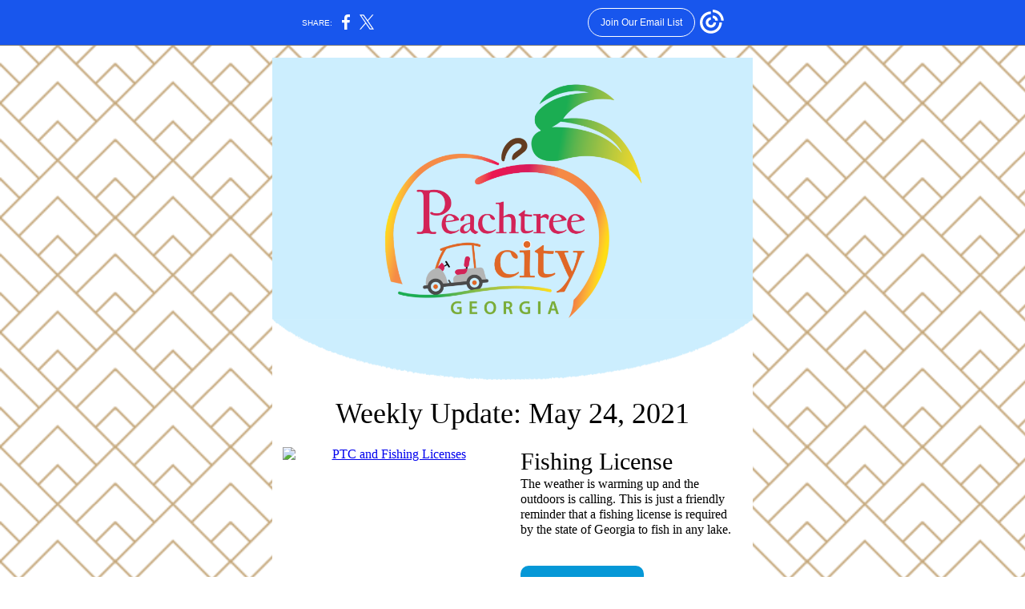

--- FILE ---
content_type: text/html; charset=utf-8
request_url: https://myemail.constantcontact.com/Weekly-Update--May-24--2021.html?soid=1134370664231&aid=CE8lzHtX3fM
body_size: 5170
content:
<!DOCTYPE html><html xmlns:fb="https://www.facebook.com/2008/fbml"><head><meta property="og:title" content="Weekly Update: May 24, 2021"><meta property="og:site_name" content="Peachtree City"><meta property="og:image" content="https://files.constantcontact.com/72fa2cd1801/2c12662c-897b-4a72-bb8c-f076b14df37d.png"><meta property="og:image:width" content="326"><meta property="og:image" content="https://web-extract.constantcontact.com/v1/thumbnail?url=https://i.ytimg.com/vi/V4ro4Mt_nqA/hqdefault.jpg"><meta property="og:image:width" content="275"><meta property="og:image" content="https://files.constantcontact.com/72fa2cd1801/85439897-e27d-4abd-b81f-94adbf8f6c95.jpg"><meta property="og:image:width" content="600"><meta property="og:image" content="https://files.constantcontact.com/72fa2cd1801/3b33c487-8708-4b9c-a746-36c5f76bd40c.png"><meta property="og:image:width" content="600"><meta property="og:image" content="https://files.constantcontact.com/72fa2cd1801/acdcaab3-ab39-4441-bd21-e8112a10f340.jpg"><meta property="og:image:width" content="300"><meta property="og:image" content="https://files.constantcontact.com/72fa2cd1801/da53a54b-f75a-4059-b2f0-5fa1abd71dc8.jpg"><meta property="og:image:width" content="169"><meta property="og:image" content="https://files.constantcontact.com/72fa2cd1801/2c12662c-897b-4a72-bb8c-f076b14df37d.png"><meta property="og:image:width" content="226"><meta property="og:description" content="Weekly Update: May 24, 2021 Fishing License The weather is warming up and the outdoors is calling. This is just a friendly reminder that a fishing license is required by the state of Georgia to fish i">
<meta content="text/html; charset=utf-8" http-equiv="Content-Type">
<meta content="width=device-width, initial-scale=1.0" name="viewport">
<meta charset="UTF-8">
<meta name="viewport" content="width=device-width, initial-scale=1, maximum-scale=1">
<!--[if gte mso 9]>
<style id="ol-styles">
/* OUTLOOK-SPECIFIC STYLES */
li {
text-indent: -1em;
padding: 0;
margin: 0;
line-height: 1.2;
}
ul, ol {
padding: 0;
margin: 0 0 0 40px;
}
p {
margin: 0;
padding: 0;
margin-bottom: 0;
}
sup {
font-size: 85% !important;
}
sub {
font-size: 85% !important;
}
</style>
<![endif]-->
<style id="template-styles-head" data-premailer="ignore">
.footer-main-width {
width: 610px!important;
max-width: 610px;
}
table {
border-collapse: collapse;
table-layout: fixed;
}
.bgimage {
table-layout: auto;
}
.preheader-container {
color: transparent;
display: none;
font-size: 1px;
line-height: 1px;
max-height: 0px;
max-width: 0px;
opacity: 0;
overflow: hidden;
}
/* LIST AND p STYLE OVERRIDES */
.editor-text p {
margin: 0;
padding: 0;
margin-bottom: 0;
}
.editor-text ul,
.editor-text ol {
padding: 0;
margin: 0 0 0 40px;
}
.editor-text li {
padding: 0;
margin: 0;
line-height: 1.2;
}
/* ==================================================
CLIENT/BROWSER SPECIFIC OVERRIDES
================================================== */
/* IE: correctly scale images with w/h attbs */
img {
-ms-interpolation-mode: bicubic;
}
/* Text Link Style Reset */
a {
text-decoration: underline;
}
/* iOS: Autolink styles inherited */
a[x-apple-data-detectors] {
text-decoration: underline !important;
font-size: inherit !important;
font-family: inherit !important;
font-weight: inherit !important;
line-height: inherit !important;
color: inherit !important;
}
/* FF/Chrome: Smooth font rendering */
.editor-text, .MainTextFullWidth {
-webkit-font-smoothing: antialiased;
-moz-osx-font-smoothing: grayscale;
}
/* Gmail/Web viewport fix */
u + .body .template-body {
width: 610px;
}
@media only screen and (max-width:480px) {
u + .body .template-body {
width: 100% !important;
}
}
/* Office365/Outlook.com image reset */
[office365] button, [office365] .divider-base div, [office365] .spacer-base div, [office365] .editor-image div { display: block !important; }
</style>
<style>@media only screen and (max-width:480px) {
table {
border-collapse: collapse;
}
.main-width {
width: 100% !important;
}
.mobile-hidden {
display: none !important;
}
td.OneColumnMobile {
display: block !important;
}
.OneColumnMobile {
width: 100% !important;
}
td.editor-col .editor-text {
padding-left: 20px !important; padding-right: 20px !important;
}
td.editor-col .editor-image.editor-image-hspace-on td {
padding-left: 20px !important; padding-right: 20px !important;
}
td.editor-col .editor-button-container {
padding-left: 20px !important; padding-right: 20px !important;
}
td.editor-col .editor-social td {
padding-left: 20px !important; padding-right: 20px !important;
}
td.editor-col .block-margin {
padding-left: 20px !important; padding-right: 20px !important;
}
td.editor-col td.block-margin .editor-text {
padding-left: 0px !important; padding-right: 0px !important;
}
td.editor-col td.block-margin .editor-image.editor-image-hspace-on td {
padding-left: 0px !important; padding-right: 0px !important;
}
td.editor-col td.block-margin .editor-button-container {
padding-left: 0px !important; padding-right: 0px !important;
}
td.editor-col td.block-margin .editor-social td {
padding-left: 0px !important; padding-right: 0px !important;
}
.editor-button td > table tr > td {
padding: 0px 0px 0px 0px !important;
}
.editor-button td > table tr > td td {
padding: 9px 15px 10px 15px !important;
}
.layout {
padding: 15px 9px 15px 9px !important;
}
.layout-container-border {
padding: 0px 0px 0px 0px !important;
}
.layout-container {
padding: 0px 0px 0px 0px !important;
}
.editor-image img {
width: auto !important; margin-left: auto !important; margin-right: auto !important;
}
.editor-image .image-cell {
padding-bottom: 15px !important;
}
.editor-text {
font-size: 16px !important;
}
.section-headline-text {
font-size: 24px !important;
}
.headline-text {
font-size: 24px !important;
}
.subheadline-text {
font-size: 20px !important;
}
.feature {
padding-top: 0px !important; padding-bottom: 0px !important;
}
.layout-outer {
padding: 0px 20px !important;
}
.feature-heading-text {
font-size: 20px !important;
}
.feature-text {
font-size: 16px !important;
}
.split.editor-col {
margin-top: 0px !important;
}
.split.editor-col ~ .split.editor-col {
margin-top: 10px !important;
}
.split-layout-margin {
padding: 0px 20px !important;
}
.article {
padding-top: 0px !important; padding-bottom: 0px !important;
}
.article-heading-text {
font-size: 20px !important;
}
.article-text {
font-size: 16px !important;
}
.social-container {
text-align: center !important;
}
.social-text {
font-size: 14px !important;
}
.cpn-heading-text {
font-size: 28px !important;
}
.editor-cpn-heading-text {
font-size: 28px !important;
}
td.col-divided .editor-col {
border-right: 0px solid #0698d7 !important; border-bottom: 1px solid #0698d7 !important;
}
td.col-divided td.editor-col:last-of-type {
border-bottom: 0 !important;
}
.col-divided {
padding: 0 20px !important;
}
td.col-divided .editor-col .editor-text {
padding-left: 0px !important; padding-right: 0px !important;
}
td.col-divided .editor-col .editor-image.editor-image-hspace-on td {
padding-left: 0px !important; padding-right: 0px !important;
}
td.col-divided .editor-col .editor-button-container {
padding-left: 0px !important; padding-right: 0px !important;
}
td.col-divided .editor-col .editor-social td {
padding-left: 0px !important; padding-right: 0px !important;
}
td.col-divided .editor-col .block-margin {
padding-left: 0px !important; padding-right: 0px !important;
}
.sidebar-left-margin {
padding-left: 20px !important; padding-right: 20px !important;
}
.sidebar-right-margin {
padding-left: 20px !important; padding-right: 20px !important;
}
.action-block .poll-answer {
width: 100% !important; display: block !important;
}
.action-block .poll-button {
width: 100% !important;
}
div.MobileFooter {
font-size: 11px !important;
}
td.FooterMobile {
padding: 0px 10px 0px 10px !important;
}
td.MainCenter {
width: 100% !important;
}
table.MainSide {
display: none !important;
}
img.MainSide {
display: none !important;
}
td.MainSide {
display: none !important;
}
.rsvp-button-inner {
padding: 0px 0px 10px 0px !important;
}
.rsvp-button-outer {
width: 100% !important; max-width: 100% !important;
}
.footer-main-width {
width: 100% !important;
}
.footer-mobile-hidden {
display: none !important;
}
.footer-mobile-hidden {
display: none !important;
}
.footer-column {
display: block !important;
}
.footer-mobile-stack {
display: block !important;
}
.footer-mobile-stack-padding {
padding-top: 3px;
}
}
@media only screen and (max-width:320px) {
.layout {
padding: 0px 0px 0px 0px !important;
}
}
@media screen {
@font-face {
font-family: ''; font-style: normal; font-weight: 400; src: local(''), local(''), url() format(''); unicode-range: U+0000-00FF, U+0131, U+0152-0153, U+02C6, U+02DA, U+02DC, U+2000-206F, U+2074, U+20AC, U+2212, U+2215;
}
}
</style>
<title>Weekly Update: May 24, 2021</title><script type="text/javascript">
var __plink_targets = {
"linkedin.post": "https://s.rs6.net/t?sid=1134370664231&e=CE8lzHtX3fM&c=4&r=1",
"addthis.share": "https://s.rs6.net/t?sid=1134370664231&e=CE8lzHtX3fM&c=5&r=1",
"facebook.like": "https://s.rs6.net/t?sid=1134370664231&e=CE8lzHtX3fM&c=2&r=0",
"twitter.tweet": "https://s.rs6.net/t?sid=1134370664231&e=CE8lzHtX3fM&c=3&r=1",
"x.tweet": "https://s.rs6.net/t?sid=1134370664231&e=CE8lzHtX3fM&c=3&r=1",
"facebook.share": "https://s.rs6.net/t?sid=1134370664231&e=CE8lzHtX3fM&c=1&r=1",
"facebook.send": "https://s.rs6.net/t?sid=1134370664231&e=CE8lzHtX3fM&c=6&r=0",
"permalink.view": "https://s.rs6.net/t?sid=1134370664231&e=CE8lzHtX3fM&c=0&r=0"
};
</script>
<script type="text/javascript" src="https://myemail-op.constantcontact.com/page/js/campaignPage.js?soid=hzlf7oabb&visitorHost=https%3A%2F%2Fvisitor.constantcontact.com&pageName=Weekly%20Update%3A%20May%2024%2C%202021"></script>
</head>
<body class="body" align="center" style="width: 100%; min-width: 100%; -webkit-text-size-adjust: 100%; -ms-text-size-adjust: 100%; background-color: #ffffff; margin: 0px; padding: 0px;" bgcolor="#ffffff">
<table class="template-body" border="0" cellpadding="0" cellspacing="0" style="text-align: center; min-width: 100%;" width="100%">
<tbody><tr>
<td class="preheader-container">
<div>
<div id="preheader" style="display: none; font-size: 1px; color: transparent; line-height: 1px; max-height: 0px; max-width: 0px; opacity: 0; overflow: hidden;">
<span data-entity-ref="preheader"></span>
</div>

</div>
</td>
</tr>
<tr>
<td class="template-shell-container" align="center">
<div class="bgcolor" style="background-color: #ffffff;">
<!--[if gte mso 9]>
<v:background xmlns:v="urn:schemas-microsoft-com:vml" fill="t">
<v:fill type="tile" src="https://imgssl.constantcontact.com/letters/images/PT15884/OuterBG.png" color="#ffffff" ></v:fill>
</v:background>
<![endif]-->
<table class="bgimage" width="100%" border="0" cellpadding="0" cellspacing="0" style="background: url('https://imgssl.constantcontact.com/letters/images/PT15884/OuterBG.png') repeat top left;" background="https://imgssl.constantcontact.com/letters/images/PT15884/OuterBG.png">
<tbody>
<tr>
<td align="center">
<table class="main-width" width="610" align="center" border="0" cellpadding="0" cellspacing="0" style="width: 610px;">
<tbody>
<tr>
<td class="layout" align="center" valign="top" style="padding: 15px 5px;">
<table width="100%" align="center" border="0" cellpadding="0" cellspacing="0">
<tbody>
<tr>
<td class="layout-container-border" align="center" valign="top" style="background-color: #0698d7; padding: 0px;" bgcolor="#0698d7">
<table width="100%" align="center" border="0" cellpadding="0" cellspacing="0" style="background-color: #0698d7;" bgcolor="#0698d7">
<tbody>
<tr>
<td class="layout-container" align="center" valign="top" style="background-color: #ffffff; padding: 0;" bgcolor="#ffffff">
<div class="">
<table width="100%" cellpadding="0" cellspacing="0" border="0" class="galileo-ap-layout-editor" style="min-width: 100%;">
<tbody>
<tr>
<td class="content editor-col OneColumnMobile" width="100%" align="left" valign="top" style="background-color: rgb(204, 238, 254);" bgcolor="CCEEFE">
<div class="gl-contains-spacer">
<table class="editor-spacer" width="100%" cellpadding="0" cellspacing="0" border="0">
<tbody>
<tr>
<td class="spacer-container" align="center" valign="top">
<table width="100%" cellpadding="0" cellspacing="0" border="0">
<tbody>
<tr>
<td class="spacer-base" style="padding-bottom: 30px; height: 1px; line-height: 1px;" width="100%" align="center" valign="top">
<div><img alt="" width="5" height="1" border="0" hspace="0" vspace="0" src="https://imgssl.constantcontact.com/letters/images/sys/S.gif" style="display: block; height: 1px; width: 5px;"></div>
</td>
</tr>
</tbody>
</table>
</td>
</tr>
</tbody>
</table>
</div>
<div class="gl-contains-image">
<table class="editor-image content-container" style="min-width: 100%;" width="100%" cellpadding="0" cellspacing="0" border="0">
<tbody>
<tr>
<td align="center" valign="top" style="padding-top: 0px; padding-bottom: 0px;">
<div class="publish-container">  <img alt="" class="" style="display: block; height: auto; max-width: 100%;" width="326" border="0" hspace="0" vspace="0" src="https://files.constantcontact.com/72fa2cd1801/2c12662c-897b-4a72-bb8c-f076b14df37d.png">
</div>
</td>
</tr>
</tbody>
</table>
</div>
</td>
</tr>
</tbody>
</table>
<table width="100%" cellpadding="0" cellspacing="0" border="0" class="galileo-ap-layout-editor" style="min-width: 100%;">
<tbody>
<tr>
<td class="content editor-col OneColumnMobile" width="100%" align="left" valign="top">
<div class="gl-contains-image">
<table class="editor-image content-image" style="min-width: 100%;" width="100%" cellpadding="0" cellspacing="0" border="0">
<tbody>
<tr>
<td align="center" valign="top" style="padding-top: 0px; padding-bottom: 0px;">
<div class="publish-container">  <img alt="" class="" style="display: block; height: auto; max-width: 100%;" width="600" border="0" hspace="0" vspace="0" src="https://imgssl.constantcontact.com/letters/images/PT15884/Swoosh.png">
</div>
</td>
</tr>
</tbody>
</table>
</div>
</td>
</tr>
</tbody>
</table>
<table width="100%" cellpadding="0" cellspacing="0" border="0" class="galileo-ap-layout-editor" style="min-width: 100%;">
<tbody>
<tr>
<td class="spacer editor-col OneColumnMobile" width="100%" align="left" valign="top">
<div class="gl-contains-spacer">
<table class="editor-spacer" width="100%" cellpadding="0" cellspacing="0" border="0">
<tbody>
<tr>
<td class="spacer-container" align="center" valign="top">
<table width="100%" cellpadding="0" cellspacing="0" border="0">
<tbody>
<tr>
<td class="spacer-base" style="padding-bottom: 10px; height: 1px; line-height: 1px;" width="100%" align="center" valign="top">
<div><img alt="" width="5" height="1" border="0" hspace="0" vspace="0" src="https://imgssl.constantcontact.com/letters/images/sys/S.gif" style="display: block; height: 1px; width: 5px;"></div>
</td>
</tr>
</tbody>
</table>
</td>
</tr>
</tbody>
</table>
</div>
</td>
</tr>
</tbody>
</table>
<table width="100%" cellpadding="0" cellspacing="0" border="0" class="galileo-ap-layout-editor" style="min-width: 100%;">
<tbody>
<tr>
<td class="center-text content editor-col OneColumnMobile" width="100%" align="left" valign="top" style="text-align: center;">
<div class="gl-contains-text">
<table width="100%" style="min-width: 100%;" cellpadding="0" cellspacing="0" border="0">
<tbody>
<tr>
<td class="editor-text center-text content-text" align="left" valign="top" style="font-family: Arial, Verdana, Helvetica, sans-serif; font-size: 14px; color: #000000; text-align: center; display: block; word-wrap: break-word; line-height: 1.2; padding: 10px 20px;">
<div></div>
<div class="text-container galileo-ap-content-editor"><div><div><span style="font-size: 36px; font-family: Georgia, Times New Roman, Times, serif;">Weekly Update: May 24, 2021</span></div></div></div>
</td>
</tr>
</tbody>
</table>
</div>
</td>
</tr>
</tbody>
</table>
<table width="100%" cellpadding="0" cellspacing="0" border="0" class="galileo-ap-layout-editor" style="min-width: 100%;">
<tbody>
<tr>
<td class="content editor-col OneColumnMobile" width="50%" align="left" valign="top">
<div><div class="column-resize-bar">
<span class="line"></span>
<span class="grabber"></span>
</div></div>
<div class="gl-contains-video">
<table class="editor-image editor-video editor-image-vspace-on" width="100%" cellpadding="0" cellspacing="0" border="0">
<tbody>
<tr>
<td align="center" valign="top" style="padding-top: 10px; padding-bottom: 10px;">
<div class="video-container" style="cursor: move;">
<div>
<a href="https://youtu.be/V4ro4Mt_nqA">
<img src="https://web-extract.constantcontact.com/v1/thumbnail?url=https://i.ytimg.com/vi/V4ro4Mt_nqA/hqdefault.jpg" alt="PTC and Fishing Licenses" width="275" style="display: block; height: auto !important; max-width: 100% !important;">
</a>
</div>
</div>
</td>
</tr>
</tbody>
</table>
</div>
</td>
<td class="content editor-col OneColumnMobile" width="50%" align="left" valign="top">
<div class="gl-contains-text">
<table width="100%" style="min-width: 100%;" cellpadding="0" cellspacing="0" border="0">
<tbody>
<tr>
<td class="editor-text content-text" align="left" valign="top" style="font-family: Arial, Verdana, Helvetica, sans-serif; font-size: 14px; color: #000000; text-align: left; display: block; word-wrap: break-word; line-height: 1.2; padding: 10px 20px 10px 10px;">
<div></div>
<div class="text-container galileo-ap-content-editor"><div>
<div><span style="font-size: 30px; font-family: Georgia, Times New Roman, Times, serif;">Fishing License</span></div>
<div><span style="font-size: 16px; font-family: Georgia, Times New Roman, Times, serif;">The weather is warming up and the outdoors is calling. This is just a friendly reminder that a fishing license is required by the state of Georgia to fish in any lake.</span></div>
<div><br></div>
</div></div>
</td>
</tr>
</tbody>
</table>
</div>
<div class="gl-contains-button">
<table class="editor-button" width="100%" cellpadding="0" cellspacing="0" border="0" style="width: 100%; min-width: 100%;">
<tbody>
<tr>
<td class="editor-button-container " style="font-family: Arial, Verdana, Helvetica, sans-serif; font-size: 14px; font-weight: bold; display: block; color: #FFFFFF; text-decoration: none; padding: 10px 20px 10px 10px;">
<table width="100%" border="0" cellpadding="0" cellspacing="0" class="galileo-ap-content-editor" style="width: 100%; min-width: 100%;">
<tbody>
<tr>
<td class="MainTextFullWidthTD" align="left" valign="top" style="font-family: Arial, Verdana, Helvetica, sans-serif; font-size: 14px; font-weight: bold; display: block; color: #FFFFFF; text-decoration: none; padding: 0px;">
<table border="0" cellpadding="0" cellspacing="0" style="width: initial; moz-border-radius: 10px; border-radius: 10px; border-spacing: 0; background-color: #0698d7; min-width: initial; padding: 0; border: none;" bgcolor="#0698d7">
<tbody>
<tr>
<td class="MainTextFullWidthTD" align="center" valign="top" style="font-family: Arial, Verdana, Helvetica, sans-serif; font-size: 14px; font-weight: bold; display: block; color: #FFFFFF; text-decoration: none; padding: 14px 30px 15px;">
<div>
<div class="MainTextFullWidth"><a href="https://www.gooutdoorsgeorgia.com/?gclid=Cj0KCQjwna2FBhDPARIsACAEc_Wk693rXXNiDOBy1Po0Sy5LH48wKAo7wZizE95fSMNJM4-8CwdV3BsaAiLVEALw_wcB" style="font-family: Arial, Verdana, Helvetica, sans-serif; font-size: 14px; font-weight: bold; display: block; color: #FFFFFF; text-decoration: none;">Get a License</a></div>
</div>
</td>
</tr>
</tbody>
</table>
</td>
</tr>
</tbody>
</table>
</td>
</tr>
</tbody>
</table>
</div>
</td>
</tr>
</tbody>
</table>
<table width="100%" cellpadding="0" cellspacing="0" border="0" class="galileo-ap-layout-editor" style="min-width: 100%;">
<tbody>
<tr>
<td class="spacer editor-col OneColumnMobile" width="100%" align="left" valign="top">
<div class="gl-contains-spacer">
<table class="editor-spacer" width="100%" cellpadding="0" cellspacing="0" border="0">
<tbody>
<tr>
<td class="spacer-container" align="center" valign="top">
<table width="100%" cellpadding="0" cellspacing="0" border="0">
<tbody>
<tr>
<td class="spacer-base" style="padding-bottom: 20px; height: 1px; line-height: 1px;" width="100%" align="center" valign="top">
<div><img alt="" width="5" height="1" border="0" hspace="0" vspace="0" src="https://imgssl.constantcontact.com/letters/images/sys/S.gif" style="display: block; height: 1px; width: 5px;"></div>
</td>
</tr>
</tbody>
</table>
</td>
</tr>
</tbody>
</table>
</div>
</td>
</tr>
</tbody>
</table>
<table width="100%" cellpadding="0" cellspacing="0" border="0" class="galileo-ap-layout-editor" style="min-width: 100%;">
<tbody>
<tr>
<td class="content editor-col OneColumnMobile" width="100%" align="left" valign="top">
<div class="gl-contains-image">
<table class="editor-image content-image" style="min-width: 100%;" width="100%" cellpadding="0" cellspacing="0" border="0">
<tbody>
<tr>
<td align="center" valign="top" style="padding-top: 0px; padding-bottom: 0px;">
<div class="publish-container">  <img alt="" class="" style="display: block; height: auto; max-width: 100%;" width="600" border="0" hspace="0" vspace="0" src="https://files.constantcontact.com/72fa2cd1801/85439897-e27d-4abd-b81f-94adbf8f6c95.jpg">
</div>
</td>
</tr>
</tbody>
</table>
</div>
</td>
</tr>
</tbody>
</table>
<table width="100%" cellpadding="0" cellspacing="0" border="0" class="galileo-ap-layout-editor" style="min-width: 100%;">
<tbody>
<tr>
<td class=" editor-col OneColumnMobile" width="100%" align="" valign="top">
<div class="gl-contains-image">
<table class="editor-image editor-image" style="min-width: 100%;" width="100%" cellpadding="0" cellspacing="0" border="0">
<tbody>
<tr>
<td align="center" valign="top" style="padding-top: 0px; padding-bottom: 0px;">
<div class="publish-container">  <img alt="" class="" style="display: block; height: auto !important; max-width: 100% !important;" width="600" border="0" hspace="0" vspace="0" src="https://files.constantcontact.com/72fa2cd1801/3b33c487-8708-4b9c-a746-36c5f76bd40c.png">
</div>
</td>
</tr>
</tbody>
</table>
</div>
</td>
</tr>
</tbody>
</table>
<table width="100%" cellpadding="0" cellspacing="0" border="0" class="galileo-ap-layout-editor" style="min-width: 100%;">
<tbody>
<tr>
<td class="feature editor-col OneColumnMobile" width="100%" align="left" valign="top" style="background-color: #ffdb6f;" bgcolor="#ffdb6f">
<div class="gl-contains-spacer">
<table class="editor-spacer" width="100%" cellpadding="0" cellspacing="0" border="0">
<tbody>
<tr>
<td class="spacer-container" align="center" valign="top">
<table width="100%" cellpadding="0" cellspacing="0" border="0">
<tbody>
<tr>
<td class="spacer-base" style="padding-bottom: 10px; height: 1px; line-height: 1px;" width="100%" align="center" valign="top">
<div><img alt="" width="5" height="1" border="0" hspace="0" vspace="0" src="https://imgssl.constantcontact.com/letters/images/sys/S.gif" style="display: block; height: 1px; width: 5px;"></div>
</td>
</tr>
</tbody>
</table>
</td>
</tr>
</tbody>
</table>
</div>
<div class="gl-contains-text">
<table width="100%" style="min-width: 100%;" cellpadding="0" cellspacing="0" border="0">
<tbody>
<tr>
<td class="editor-text center-text content-text" align="left" valign="top" style="font-family: Arial, Verdana, Helvetica, sans-serif; font-size: 14px; color: #000000; text-align: center; display: block; word-wrap: break-word; line-height: 1.2; padding: 10px 20px;">
<div></div>
<div class="text-container galileo-ap-content-editor"><div>
<div><span style="font-size: 30px; font-family: Georgia, Times New Roman, Times, serif;">Nominate a Grand Marshal</span></div>
<div>
<span style="font-size: 18px; color: rgb(5, 5, 5); font-family: Georgia, Times New Roman, Times, serif;">Do you know someone who has made a good impact on our city? Do they live in Peachtree City too? Well, why not show them your thanks by nominating them to be the Grand Marshal for the Peachtree City 4th of July Celebration Parade!</span><span style="font-size: 18px; color: rgb(5, 5, 5);">  </span>
</div>
<div><span style="font-size: 18px; color: rgb(5, 5, 5); font-family: Georgia, Times New Roman, Times, serif; font-weight: bold;">Nominations accepted until May 28th.</span></div>
</div></div>
</td>
</tr>
</tbody>
</table>
</div>
<div class="gl-contains-button">
<table class="editor-button" width="100%" cellpadding="0" cellspacing="0" border="0" style="width: 100%; min-width: 100%;">
<tbody>
<tr>
<td class="editor-button-container " style="font-family: Arial, Verdana, Helvetica, sans-serif; font-size: 14px; font-weight: bold; display: block; color: #FFFFFF; text-decoration: none; padding: 10px 20px;">
<table width="100%" border="0" cellpadding="0" cellspacing="0" class="galileo-ap-content-editor" style="width: 100%; min-width: 100%;">
<tbody>
<tr>
<td class="MainTextFullWidthTD" align="center" valign="top" style="font-family: Arial, Verdana, Helvetica, sans-serif; font-size: 14px; font-weight: bold; display: block; color: #FFFFFF; text-decoration: none; padding: 0px;">
<table border="0" cellpadding="0" cellspacing="0" style="width: initial; moz-border-radius: 10px; border-radius: 10px; border-spacing: 0; background-color: #0698d7; min-width: initial; padding: 0; border: none;" bgcolor="#0698d7">
<tbody>
<tr>
<td class="MainTextFullWidthTD" align="center" valign="top" style="font-family: Arial, Verdana, Helvetica, sans-serif; font-size: 14px; font-weight: bold; display: block; color: #FFFFFF; text-decoration: none; padding: 14px 30px 15px;">
<div>
<div class="MainTextFullWidth"><a href="https://www.surveymonkey.com/r/W5GH7YC" style="font-family: Arial, Verdana, Helvetica, sans-serif; font-size: 14px; font-weight: bold; display: block; color: #FFFFFF; text-decoration: none;">Nominate Someone</a></div>
</div>
</td>
</tr>
</tbody>
</table>
</td>
</tr>
</tbody>
</table>
</td>
</tr>
</tbody>
</table>
</div>
<div class="gl-contains-spacer">
<table class="editor-spacer" width="100%" cellpadding="0" cellspacing="0" border="0">
<tbody>
<tr>
<td class="spacer-container" align="center" valign="top">
<table width="100%" cellpadding="0" cellspacing="0" border="0">
<tbody>
<tr>
<td class="spacer-base" style="padding-bottom: 30px; height: 1px; line-height: 1px;" width="100%" align="center" valign="top">
<div><img alt="" width="5" height="1" border="0" hspace="0" vspace="0" src="https://imgssl.constantcontact.com/letters/images/sys/S.gif" style="display: block; height: 1px; width: 5px;"></div>
</td>
</tr>
</tbody>
</table>
</td>
</tr>
</tbody>
</table>
</div>
</td>
</tr>
</tbody>
</table>
<table width="100%" cellpadding="0" cellspacing="0" border="0" class="galileo-ap-layout-editor" style="min-width: 100%;">
<tbody>
<tr>
<td class=" editor-col OneColumnMobile" width="50%" align="" valign="top">
<div><div class="column-resize-bar">
<span class="line"></span>
<span class="grabber"></span>
</div></div>
<div class="gl-contains-image">
<table class="editor-image editor-image editor-image-vspace-on" style="min-width: 100%;" width="100%" cellpadding="0" cellspacing="0" border="0">
<tbody>
<tr>
<td align="center" valign="top" style="padding-top: 10px; padding-bottom: 10px;">
<div class="publish-container">  <img alt="" class="" style="display: block; height: auto !important; max-width: 100% !important;" width="300" border="0" hspace="0" vspace="0" src="https://files.constantcontact.com/72fa2cd1801/acdcaab3-ab39-4441-bd21-e8112a10f340.jpg">
</div>
</td>
</tr>
</tbody>
</table>
</div>
</td>
<td class=" editor-col OneColumnMobile" width="50%" align="" valign="top">
<div class="gl-contains-text">
<table width="100%" style="min-width: 100%;" cellpadding="0" cellspacing="0" border="0">
<tbody>
<tr>
<td class="editor-text " align="left" valign="top" style="font-family: Arial, Verdana, Helvetica, sans-serif; font-size: 14px; color: #000000; text-align: left; display: block; word-wrap: break-word; line-height: 1.2; padding: 10px 20px 10px 10px;">
<div></div>
<div class="text-container galileo-ap-content-editor"><div>
<div style="text-align: center;" align="center"><span style="font-family: Georgia, Times New Roman, Times, serif; font-size: 22px; font-weight: bold;">Changes Coming to the Recycling Center</span></div>
<div><br></div>
<ul>
<li style="font-size: 20px;"><span style="font-family: Georgia, Times New Roman, Times, serif; font-size: 20px;">Come June 1st there will be no commercial dumping allowed at the recycle center or Rockaway</span></li>
<li style="font-size: 20px;"><span style="font-family: Georgia, Times New Roman, Times, serif; font-size: 20px;">The New Hours are 8:30 am- 5:30 pm</span></li>
<li style="font-size: 20px;"><span style="font-family: Georgia, Times New Roman, Times, serif; font-size: 20px;">And there will be video surveillance at all times to help enforce these measures.</span></li>
</ul>
</div></div>
</td>
</tr>
</tbody>
</table>
</div>
</td>
</tr>
</tbody>
</table>
<table width="100%" cellpadding="0" cellspacing="0" border="0" class="galileo-ap-layout-editor" style="min-width: 100%;">
<tbody>
<tr>
<td class="feature editor-col OneColumnMobile" width="50%" align="left" valign="top" style="background-color: #ffdb6f;" bgcolor="#ffdb6f">
<div><div class="column-resize-bar">
<span class="line"></span>
<span class="grabber"></span>
</div></div>
<div class="gl-contains-image">
<table class="editor-image content-image editor-image-vspace-on" style="min-width: 100%;" width="100%" cellpadding="0" cellspacing="0" border="0">
<tbody>
<tr>
<td align="center" valign="top" style="padding-top: 10px; padding-bottom: 10px;">
<div class="publish-container">  <img alt="" class="" style="display: block; height: auto; max-width: 100%;" width="169" border="0" hspace="0" vspace="0" src="https://files.constantcontact.com/72fa2cd1801/da53a54b-f75a-4059-b2f0-5fa1abd71dc8.jpg">
</div>
</td>
</tr>
</tbody>
</table>
</div>
</td>
<td class="feature editor-col OneColumnMobile" width="50%" align="left" valign="top" style="background-color: #ffdb6f;" bgcolor="#ffdb6f">
<div class="gl-contains-text">
<table width="100%" style="min-width: 100%;" cellpadding="0" cellspacing="0" border="0">
<tbody>
<tr>
<td class="editor-text feature-heading-text" align="left" valign="top" style="font-family: Arial, Verdana, Helvetica, sans-serif; font-size: 18px; color: #ee9888; text-align: left; display: block; word-wrap: break-word; line-height: 1.2; font-weight: bold; padding: 10px 20px 10px 10px;">
<div></div>
<div class="text-container galileo-ap-content-editor"><div><div><span style="font-family: Georgia, Times New Roman, Times, serif; color: rgb(0, 0, 0); font-size: 20px;">Road Construction:</span></div></div></div>
</td>
</tr>
</tbody>
</table>
</div>
<div class="gl-contains-text">
<table width="100%" style="min-width: 100%;" cellpadding="0" cellspacing="0" border="0">
<tbody>
<tr>
<td class="editor-text feature-text" align="left" valign="top" style="font-family: Arial, Verdana, Helvetica, sans-serif; font-size: 16px; color: #000000; text-align: left; display: block; word-wrap: break-word; line-height: 1.2; padding: 10px 20px 10px 10px;">
<div></div>
<div class="text-container galileo-ap-content-editor"><div><ul>
<li>Crosstown - golf cart crossing</li>
<li>Peachtree Parkway </li>
</ul></div></div>
</td>
</tr>
</tbody>
</table>
</div>
</td>
</tr>
</tbody>
</table>
<table width="100%" cellpadding="0" cellspacing="0" border="0" class="galileo-ap-layout-editor" style="min-width: 100%;">
<tbody>
<tr>
<td class="content editor-col OneColumnMobile" width="100%" align="left" valign="top">
<div class="gl-contains-spacer">
<table class="editor-spacer" width="100%" cellpadding="0" cellspacing="0" border="0">
<tbody>
<tr>
<td class="spacer-container" align="center" valign="top">
<table width="100%" cellpadding="0" cellspacing="0" border="0">
<tbody>
<tr>
<td class="spacer-base" style="padding-bottom: 10px; height: 1px; line-height: 1px;" width="100%" align="center" valign="top">
<div><img alt="" width="5" height="1" border="0" hspace="0" vspace="0" src="https://imgssl.constantcontact.com/letters/images/sys/S.gif" style="display: block; height: 1px; width: 5px;"></div>
</td>
</tr>
</tbody>
</table>
</td>
</tr>
</tbody>
</table>
</div>
<div class="gl-contains-text">
<table width="100%" style="min-width: 100%;" cellpadding="0" cellspacing="0" border="0">
<tbody>
<tr>
<td class="editor-text center-text content-text" align="left" valign="top" style="font-family: Arial, Verdana, Helvetica, sans-serif; font-size: 14px; color: #000000; text-align: center; display: block; word-wrap: break-word; line-height: 1.2; padding: 10px 20px;">
<div></div>
<div class="text-container galileo-ap-content-editor"><div>
<div><span style="font-size: 30px;">Read Our Blog</span></div>
<div><br></div>
</div></div>
</td>
</tr>
</tbody>
</table>
</div>
<div class="gl-contains-button">
<table class="editor-button" width="100%" cellpadding="0" cellspacing="0" border="0" style="width: 100%; min-width: 100%;">
<tbody>
<tr>
<td class="editor-button-container " style="font-family: Arial, Verdana, Helvetica, sans-serif; font-size: 14px; font-weight: bold; display: block; color: #FFFFFF; text-decoration: none; padding: 10px 20px;">
<table width="100%" border="0" cellpadding="0" cellspacing="0" class="galileo-ap-content-editor" style="width: 100%; min-width: 100%;">
<tbody>
<tr>
<td class="MainTextFullWidthTD" align="center" valign="top" style="font-family: Arial, Verdana, Helvetica, sans-serif; font-size: 14px; font-weight: bold; display: block; color: #FFFFFF; text-decoration: none; padding: 0px;">
<table border="0" cellpadding="0" cellspacing="0" style="width: initial; moz-border-radius: 10px; border-radius: 10px; border-spacing: 0; background-color: #0698d7; min-width: initial; padding: 0; border: none;" bgcolor="#0698d7">
<tbody>
<tr>
<td class="MainTextFullWidthTD" align="center" valign="top" style="font-family: Arial, Verdana, Helvetica, sans-serif; font-size: 14px; font-weight: bold; display: block; color: #FFFFFF; text-decoration: none; padding: 14px 30px 15px;">
<div>
<div class="MainTextFullWidth"><a href="https://www.thepeachtreecityblog.com/" style="font-family: Arial, Verdana, Helvetica, sans-serif; font-size: 14px; font-weight: bold; display: block; color: #FFFFFF; text-decoration: none;">Read More</a></div>
</div>
</td>
</tr>
</tbody>
</table>
</td>
</tr>
</tbody>
</table>
</td>
</tr>
</tbody>
</table>
</div>
<div class="gl-contains-spacer">
<table class="editor-spacer" width="100%" cellpadding="0" cellspacing="0" border="0">
<tbody>
<tr>
<td class="spacer-container" align="center" valign="top">
<table width="100%" cellpadding="0" cellspacing="0" border="0">
<tbody>
<tr>
<td class="spacer-base" style="padding-bottom: 10px; height: 1px; line-height: 1px;" width="100%" align="center" valign="top">
<div><img alt="" width="5" height="1" border="0" hspace="0" vspace="0" src="https://imgssl.constantcontact.com/letters/images/sys/S.gif" style="display: block; height: 1px; width: 5px;"></div>
</td>
</tr>
</tbody>
</table>
</td>
</tr>
</tbody>
</table>
</div>
<div class="gl-contains-social-button">
<table class="editor-social" width="100%" cellpadding="0" cellspacing="0" border="0" style="width: 100%; min-width: 100%;">
<tbody>
<tr>
<td class=" social-container social-container" align="center" style="padding: 0px 20px 10px;">
<div class="galileo-ap-content-editor" style="">
<a href="https://www.facebook.com/PeachtreeCityGA.gov/" style="display: inline-block; text-decoration: none;">
<img alt="Facebook" width="32" border="0" src="https://imgssl.constantcontact.com/galileo/images/templates/Galileo-SocialMedia/facebook-visit-black-circle.png" style="display: inline-block; margin: 0; padding: 0;"> ‌
</a>
<a href="https://twitter.com/ptcgovernment" style="display: inline-block; text-decoration: none;">
<img alt="Twitter" width="32" border="0" src="https://imgssl.constantcontact.com/galileo/images/templates/Galileo-SocialMedia/twitter-visit-black-circle.png" style="display: inline-block; margin: 0; padding: 0;"> ‌
</a>
<a href="https://www.instagram.com/peachtreecitygov/" style="display: inline-block; text-decoration: none;">
<img alt="Instagram" width="32" border="0" src="https://imgssl.constantcontact.com/galileo/images/templates/Galileo-SocialMedia/instagram-visit-black-circle.png" style="display: inline-block; margin: 0; padding: 0;"> ‌
</a>
</div>
</td>
</tr>
</tbody>
</table>
</div>
<div class="gl-contains-image">
<table class="editor-image editor-image-vspace-on" style="min-width: 100%;" width="100%" cellpadding="0" cellspacing="0" border="0">
<tbody>
<tr>
<td align="center" valign="top" style="padding-top: 10px; padding-bottom: 10px;">
<div class="publish-container">  <img alt="" class="" style="display: block; height: auto !important; max-width: 100% !important;" width="226" border="0" hspace="0" vspace="0" src="https://files.constantcontact.com/72fa2cd1801/2c12662c-897b-4a72-bb8c-f076b14df37d.png">
</div>
</td>
</tr>
</tbody>
</table>
</div>
<div class="gl-contains-spacer">
<table class="editor-spacer" width="100%" cellpadding="0" cellspacing="0" border="0">
<tbody>
<tr>
<td class="spacer-container" align="center" valign="top">
<table width="100%" cellpadding="0" cellspacing="0" border="0">
<tbody>
<tr>
<td class="spacer-base" style="padding-bottom: 50px; height: 1px; line-height: 1px;" width="100%" align="center" valign="top">
<div><img alt="" width="5" height="1" border="0" hspace="0" vspace="0" src="https://imgssl.constantcontact.com/letters/images/sys/S.gif" style="display: block; height: 1px; width: 5px;"></div>
</td>
</tr>
</tbody>
</table>
</td>
</tr>
</tbody>
</table>
</div>
</td>
</tr>
</tbody>
</table>
</div>
</td>
</tr>
</tbody>
</table>
</td>
</tr>
</tbody>
</table>
</td>
</tr>
</tbody>
</table>
</td>
</tr>
</tbody>
</table>
</div>
</td>
</tr>
<tr>
<td></td>
</tr>
</tbody></table>


<script>(function(){function c(){var b=a.contentDocument||a.contentWindow.document;if(b){var d=b.createElement('script');d.innerHTML="window.__CF$cv$params={r:'9bdd3675ff60f8ab',t:'MTc2ODM5NDU0MC4wMDAwMDA='};var a=document.createElement('script');a.nonce='';a.src='/cdn-cgi/challenge-platform/scripts/jsd/main.js';document.getElementsByTagName('head')[0].appendChild(a);";b.getElementsByTagName('head')[0].appendChild(d)}}if(document.body){var a=document.createElement('iframe');a.height=1;a.width=1;a.style.position='absolute';a.style.top=0;a.style.left=0;a.style.border='none';a.style.visibility='hidden';document.body.appendChild(a);if('loading'!==document.readyState)c();else if(window.addEventListener)document.addEventListener('DOMContentLoaded',c);else{var e=document.onreadystatechange||function(){};document.onreadystatechange=function(b){e(b);'loading'!==document.readyState&&(document.onreadystatechange=e,c())}}}})();</script></body></html>